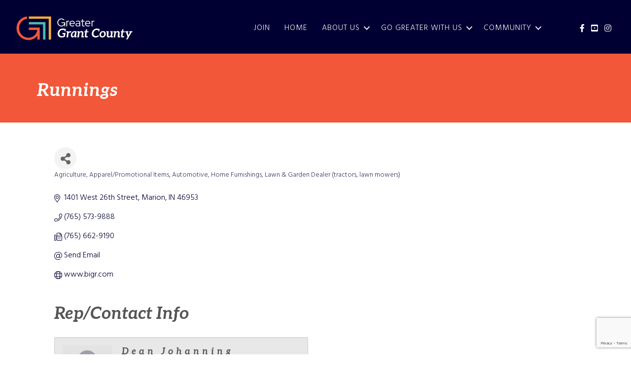

--- FILE ---
content_type: text/html; charset=utf-8
request_url: https://www.google.com/recaptcha/enterprise/anchor?ar=1&k=6LfI_T8rAAAAAMkWHrLP_GfSf3tLy9tKa839wcWa&co=aHR0cHM6Ly9idXNpbmVzcy5nb2dyZWF0ZXJncmFudC5vcmc6NDQz&hl=en&v=PoyoqOPhxBO7pBk68S4YbpHZ&size=invisible&anchor-ms=20000&execute-ms=30000&cb=tpqrfzccall8
body_size: 48952
content:
<!DOCTYPE HTML><html dir="ltr" lang="en"><head><meta http-equiv="Content-Type" content="text/html; charset=UTF-8">
<meta http-equiv="X-UA-Compatible" content="IE=edge">
<title>reCAPTCHA</title>
<style type="text/css">
/* cyrillic-ext */
@font-face {
  font-family: 'Roboto';
  font-style: normal;
  font-weight: 400;
  font-stretch: 100%;
  src: url(//fonts.gstatic.com/s/roboto/v48/KFO7CnqEu92Fr1ME7kSn66aGLdTylUAMa3GUBHMdazTgWw.woff2) format('woff2');
  unicode-range: U+0460-052F, U+1C80-1C8A, U+20B4, U+2DE0-2DFF, U+A640-A69F, U+FE2E-FE2F;
}
/* cyrillic */
@font-face {
  font-family: 'Roboto';
  font-style: normal;
  font-weight: 400;
  font-stretch: 100%;
  src: url(//fonts.gstatic.com/s/roboto/v48/KFO7CnqEu92Fr1ME7kSn66aGLdTylUAMa3iUBHMdazTgWw.woff2) format('woff2');
  unicode-range: U+0301, U+0400-045F, U+0490-0491, U+04B0-04B1, U+2116;
}
/* greek-ext */
@font-face {
  font-family: 'Roboto';
  font-style: normal;
  font-weight: 400;
  font-stretch: 100%;
  src: url(//fonts.gstatic.com/s/roboto/v48/KFO7CnqEu92Fr1ME7kSn66aGLdTylUAMa3CUBHMdazTgWw.woff2) format('woff2');
  unicode-range: U+1F00-1FFF;
}
/* greek */
@font-face {
  font-family: 'Roboto';
  font-style: normal;
  font-weight: 400;
  font-stretch: 100%;
  src: url(//fonts.gstatic.com/s/roboto/v48/KFO7CnqEu92Fr1ME7kSn66aGLdTylUAMa3-UBHMdazTgWw.woff2) format('woff2');
  unicode-range: U+0370-0377, U+037A-037F, U+0384-038A, U+038C, U+038E-03A1, U+03A3-03FF;
}
/* math */
@font-face {
  font-family: 'Roboto';
  font-style: normal;
  font-weight: 400;
  font-stretch: 100%;
  src: url(//fonts.gstatic.com/s/roboto/v48/KFO7CnqEu92Fr1ME7kSn66aGLdTylUAMawCUBHMdazTgWw.woff2) format('woff2');
  unicode-range: U+0302-0303, U+0305, U+0307-0308, U+0310, U+0312, U+0315, U+031A, U+0326-0327, U+032C, U+032F-0330, U+0332-0333, U+0338, U+033A, U+0346, U+034D, U+0391-03A1, U+03A3-03A9, U+03B1-03C9, U+03D1, U+03D5-03D6, U+03F0-03F1, U+03F4-03F5, U+2016-2017, U+2034-2038, U+203C, U+2040, U+2043, U+2047, U+2050, U+2057, U+205F, U+2070-2071, U+2074-208E, U+2090-209C, U+20D0-20DC, U+20E1, U+20E5-20EF, U+2100-2112, U+2114-2115, U+2117-2121, U+2123-214F, U+2190, U+2192, U+2194-21AE, U+21B0-21E5, U+21F1-21F2, U+21F4-2211, U+2213-2214, U+2216-22FF, U+2308-230B, U+2310, U+2319, U+231C-2321, U+2336-237A, U+237C, U+2395, U+239B-23B7, U+23D0, U+23DC-23E1, U+2474-2475, U+25AF, U+25B3, U+25B7, U+25BD, U+25C1, U+25CA, U+25CC, U+25FB, U+266D-266F, U+27C0-27FF, U+2900-2AFF, U+2B0E-2B11, U+2B30-2B4C, U+2BFE, U+3030, U+FF5B, U+FF5D, U+1D400-1D7FF, U+1EE00-1EEFF;
}
/* symbols */
@font-face {
  font-family: 'Roboto';
  font-style: normal;
  font-weight: 400;
  font-stretch: 100%;
  src: url(//fonts.gstatic.com/s/roboto/v48/KFO7CnqEu92Fr1ME7kSn66aGLdTylUAMaxKUBHMdazTgWw.woff2) format('woff2');
  unicode-range: U+0001-000C, U+000E-001F, U+007F-009F, U+20DD-20E0, U+20E2-20E4, U+2150-218F, U+2190, U+2192, U+2194-2199, U+21AF, U+21E6-21F0, U+21F3, U+2218-2219, U+2299, U+22C4-22C6, U+2300-243F, U+2440-244A, U+2460-24FF, U+25A0-27BF, U+2800-28FF, U+2921-2922, U+2981, U+29BF, U+29EB, U+2B00-2BFF, U+4DC0-4DFF, U+FFF9-FFFB, U+10140-1018E, U+10190-1019C, U+101A0, U+101D0-101FD, U+102E0-102FB, U+10E60-10E7E, U+1D2C0-1D2D3, U+1D2E0-1D37F, U+1F000-1F0FF, U+1F100-1F1AD, U+1F1E6-1F1FF, U+1F30D-1F30F, U+1F315, U+1F31C, U+1F31E, U+1F320-1F32C, U+1F336, U+1F378, U+1F37D, U+1F382, U+1F393-1F39F, U+1F3A7-1F3A8, U+1F3AC-1F3AF, U+1F3C2, U+1F3C4-1F3C6, U+1F3CA-1F3CE, U+1F3D4-1F3E0, U+1F3ED, U+1F3F1-1F3F3, U+1F3F5-1F3F7, U+1F408, U+1F415, U+1F41F, U+1F426, U+1F43F, U+1F441-1F442, U+1F444, U+1F446-1F449, U+1F44C-1F44E, U+1F453, U+1F46A, U+1F47D, U+1F4A3, U+1F4B0, U+1F4B3, U+1F4B9, U+1F4BB, U+1F4BF, U+1F4C8-1F4CB, U+1F4D6, U+1F4DA, U+1F4DF, U+1F4E3-1F4E6, U+1F4EA-1F4ED, U+1F4F7, U+1F4F9-1F4FB, U+1F4FD-1F4FE, U+1F503, U+1F507-1F50B, U+1F50D, U+1F512-1F513, U+1F53E-1F54A, U+1F54F-1F5FA, U+1F610, U+1F650-1F67F, U+1F687, U+1F68D, U+1F691, U+1F694, U+1F698, U+1F6AD, U+1F6B2, U+1F6B9-1F6BA, U+1F6BC, U+1F6C6-1F6CF, U+1F6D3-1F6D7, U+1F6E0-1F6EA, U+1F6F0-1F6F3, U+1F6F7-1F6FC, U+1F700-1F7FF, U+1F800-1F80B, U+1F810-1F847, U+1F850-1F859, U+1F860-1F887, U+1F890-1F8AD, U+1F8B0-1F8BB, U+1F8C0-1F8C1, U+1F900-1F90B, U+1F93B, U+1F946, U+1F984, U+1F996, U+1F9E9, U+1FA00-1FA6F, U+1FA70-1FA7C, U+1FA80-1FA89, U+1FA8F-1FAC6, U+1FACE-1FADC, U+1FADF-1FAE9, U+1FAF0-1FAF8, U+1FB00-1FBFF;
}
/* vietnamese */
@font-face {
  font-family: 'Roboto';
  font-style: normal;
  font-weight: 400;
  font-stretch: 100%;
  src: url(//fonts.gstatic.com/s/roboto/v48/KFO7CnqEu92Fr1ME7kSn66aGLdTylUAMa3OUBHMdazTgWw.woff2) format('woff2');
  unicode-range: U+0102-0103, U+0110-0111, U+0128-0129, U+0168-0169, U+01A0-01A1, U+01AF-01B0, U+0300-0301, U+0303-0304, U+0308-0309, U+0323, U+0329, U+1EA0-1EF9, U+20AB;
}
/* latin-ext */
@font-face {
  font-family: 'Roboto';
  font-style: normal;
  font-weight: 400;
  font-stretch: 100%;
  src: url(//fonts.gstatic.com/s/roboto/v48/KFO7CnqEu92Fr1ME7kSn66aGLdTylUAMa3KUBHMdazTgWw.woff2) format('woff2');
  unicode-range: U+0100-02BA, U+02BD-02C5, U+02C7-02CC, U+02CE-02D7, U+02DD-02FF, U+0304, U+0308, U+0329, U+1D00-1DBF, U+1E00-1E9F, U+1EF2-1EFF, U+2020, U+20A0-20AB, U+20AD-20C0, U+2113, U+2C60-2C7F, U+A720-A7FF;
}
/* latin */
@font-face {
  font-family: 'Roboto';
  font-style: normal;
  font-weight: 400;
  font-stretch: 100%;
  src: url(//fonts.gstatic.com/s/roboto/v48/KFO7CnqEu92Fr1ME7kSn66aGLdTylUAMa3yUBHMdazQ.woff2) format('woff2');
  unicode-range: U+0000-00FF, U+0131, U+0152-0153, U+02BB-02BC, U+02C6, U+02DA, U+02DC, U+0304, U+0308, U+0329, U+2000-206F, U+20AC, U+2122, U+2191, U+2193, U+2212, U+2215, U+FEFF, U+FFFD;
}
/* cyrillic-ext */
@font-face {
  font-family: 'Roboto';
  font-style: normal;
  font-weight: 500;
  font-stretch: 100%;
  src: url(//fonts.gstatic.com/s/roboto/v48/KFO7CnqEu92Fr1ME7kSn66aGLdTylUAMa3GUBHMdazTgWw.woff2) format('woff2');
  unicode-range: U+0460-052F, U+1C80-1C8A, U+20B4, U+2DE0-2DFF, U+A640-A69F, U+FE2E-FE2F;
}
/* cyrillic */
@font-face {
  font-family: 'Roboto';
  font-style: normal;
  font-weight: 500;
  font-stretch: 100%;
  src: url(//fonts.gstatic.com/s/roboto/v48/KFO7CnqEu92Fr1ME7kSn66aGLdTylUAMa3iUBHMdazTgWw.woff2) format('woff2');
  unicode-range: U+0301, U+0400-045F, U+0490-0491, U+04B0-04B1, U+2116;
}
/* greek-ext */
@font-face {
  font-family: 'Roboto';
  font-style: normal;
  font-weight: 500;
  font-stretch: 100%;
  src: url(//fonts.gstatic.com/s/roboto/v48/KFO7CnqEu92Fr1ME7kSn66aGLdTylUAMa3CUBHMdazTgWw.woff2) format('woff2');
  unicode-range: U+1F00-1FFF;
}
/* greek */
@font-face {
  font-family: 'Roboto';
  font-style: normal;
  font-weight: 500;
  font-stretch: 100%;
  src: url(//fonts.gstatic.com/s/roboto/v48/KFO7CnqEu92Fr1ME7kSn66aGLdTylUAMa3-UBHMdazTgWw.woff2) format('woff2');
  unicode-range: U+0370-0377, U+037A-037F, U+0384-038A, U+038C, U+038E-03A1, U+03A3-03FF;
}
/* math */
@font-face {
  font-family: 'Roboto';
  font-style: normal;
  font-weight: 500;
  font-stretch: 100%;
  src: url(//fonts.gstatic.com/s/roboto/v48/KFO7CnqEu92Fr1ME7kSn66aGLdTylUAMawCUBHMdazTgWw.woff2) format('woff2');
  unicode-range: U+0302-0303, U+0305, U+0307-0308, U+0310, U+0312, U+0315, U+031A, U+0326-0327, U+032C, U+032F-0330, U+0332-0333, U+0338, U+033A, U+0346, U+034D, U+0391-03A1, U+03A3-03A9, U+03B1-03C9, U+03D1, U+03D5-03D6, U+03F0-03F1, U+03F4-03F5, U+2016-2017, U+2034-2038, U+203C, U+2040, U+2043, U+2047, U+2050, U+2057, U+205F, U+2070-2071, U+2074-208E, U+2090-209C, U+20D0-20DC, U+20E1, U+20E5-20EF, U+2100-2112, U+2114-2115, U+2117-2121, U+2123-214F, U+2190, U+2192, U+2194-21AE, U+21B0-21E5, U+21F1-21F2, U+21F4-2211, U+2213-2214, U+2216-22FF, U+2308-230B, U+2310, U+2319, U+231C-2321, U+2336-237A, U+237C, U+2395, U+239B-23B7, U+23D0, U+23DC-23E1, U+2474-2475, U+25AF, U+25B3, U+25B7, U+25BD, U+25C1, U+25CA, U+25CC, U+25FB, U+266D-266F, U+27C0-27FF, U+2900-2AFF, U+2B0E-2B11, U+2B30-2B4C, U+2BFE, U+3030, U+FF5B, U+FF5D, U+1D400-1D7FF, U+1EE00-1EEFF;
}
/* symbols */
@font-face {
  font-family: 'Roboto';
  font-style: normal;
  font-weight: 500;
  font-stretch: 100%;
  src: url(//fonts.gstatic.com/s/roboto/v48/KFO7CnqEu92Fr1ME7kSn66aGLdTylUAMaxKUBHMdazTgWw.woff2) format('woff2');
  unicode-range: U+0001-000C, U+000E-001F, U+007F-009F, U+20DD-20E0, U+20E2-20E4, U+2150-218F, U+2190, U+2192, U+2194-2199, U+21AF, U+21E6-21F0, U+21F3, U+2218-2219, U+2299, U+22C4-22C6, U+2300-243F, U+2440-244A, U+2460-24FF, U+25A0-27BF, U+2800-28FF, U+2921-2922, U+2981, U+29BF, U+29EB, U+2B00-2BFF, U+4DC0-4DFF, U+FFF9-FFFB, U+10140-1018E, U+10190-1019C, U+101A0, U+101D0-101FD, U+102E0-102FB, U+10E60-10E7E, U+1D2C0-1D2D3, U+1D2E0-1D37F, U+1F000-1F0FF, U+1F100-1F1AD, U+1F1E6-1F1FF, U+1F30D-1F30F, U+1F315, U+1F31C, U+1F31E, U+1F320-1F32C, U+1F336, U+1F378, U+1F37D, U+1F382, U+1F393-1F39F, U+1F3A7-1F3A8, U+1F3AC-1F3AF, U+1F3C2, U+1F3C4-1F3C6, U+1F3CA-1F3CE, U+1F3D4-1F3E0, U+1F3ED, U+1F3F1-1F3F3, U+1F3F5-1F3F7, U+1F408, U+1F415, U+1F41F, U+1F426, U+1F43F, U+1F441-1F442, U+1F444, U+1F446-1F449, U+1F44C-1F44E, U+1F453, U+1F46A, U+1F47D, U+1F4A3, U+1F4B0, U+1F4B3, U+1F4B9, U+1F4BB, U+1F4BF, U+1F4C8-1F4CB, U+1F4D6, U+1F4DA, U+1F4DF, U+1F4E3-1F4E6, U+1F4EA-1F4ED, U+1F4F7, U+1F4F9-1F4FB, U+1F4FD-1F4FE, U+1F503, U+1F507-1F50B, U+1F50D, U+1F512-1F513, U+1F53E-1F54A, U+1F54F-1F5FA, U+1F610, U+1F650-1F67F, U+1F687, U+1F68D, U+1F691, U+1F694, U+1F698, U+1F6AD, U+1F6B2, U+1F6B9-1F6BA, U+1F6BC, U+1F6C6-1F6CF, U+1F6D3-1F6D7, U+1F6E0-1F6EA, U+1F6F0-1F6F3, U+1F6F7-1F6FC, U+1F700-1F7FF, U+1F800-1F80B, U+1F810-1F847, U+1F850-1F859, U+1F860-1F887, U+1F890-1F8AD, U+1F8B0-1F8BB, U+1F8C0-1F8C1, U+1F900-1F90B, U+1F93B, U+1F946, U+1F984, U+1F996, U+1F9E9, U+1FA00-1FA6F, U+1FA70-1FA7C, U+1FA80-1FA89, U+1FA8F-1FAC6, U+1FACE-1FADC, U+1FADF-1FAE9, U+1FAF0-1FAF8, U+1FB00-1FBFF;
}
/* vietnamese */
@font-face {
  font-family: 'Roboto';
  font-style: normal;
  font-weight: 500;
  font-stretch: 100%;
  src: url(//fonts.gstatic.com/s/roboto/v48/KFO7CnqEu92Fr1ME7kSn66aGLdTylUAMa3OUBHMdazTgWw.woff2) format('woff2');
  unicode-range: U+0102-0103, U+0110-0111, U+0128-0129, U+0168-0169, U+01A0-01A1, U+01AF-01B0, U+0300-0301, U+0303-0304, U+0308-0309, U+0323, U+0329, U+1EA0-1EF9, U+20AB;
}
/* latin-ext */
@font-face {
  font-family: 'Roboto';
  font-style: normal;
  font-weight: 500;
  font-stretch: 100%;
  src: url(//fonts.gstatic.com/s/roboto/v48/KFO7CnqEu92Fr1ME7kSn66aGLdTylUAMa3KUBHMdazTgWw.woff2) format('woff2');
  unicode-range: U+0100-02BA, U+02BD-02C5, U+02C7-02CC, U+02CE-02D7, U+02DD-02FF, U+0304, U+0308, U+0329, U+1D00-1DBF, U+1E00-1E9F, U+1EF2-1EFF, U+2020, U+20A0-20AB, U+20AD-20C0, U+2113, U+2C60-2C7F, U+A720-A7FF;
}
/* latin */
@font-face {
  font-family: 'Roboto';
  font-style: normal;
  font-weight: 500;
  font-stretch: 100%;
  src: url(//fonts.gstatic.com/s/roboto/v48/KFO7CnqEu92Fr1ME7kSn66aGLdTylUAMa3yUBHMdazQ.woff2) format('woff2');
  unicode-range: U+0000-00FF, U+0131, U+0152-0153, U+02BB-02BC, U+02C6, U+02DA, U+02DC, U+0304, U+0308, U+0329, U+2000-206F, U+20AC, U+2122, U+2191, U+2193, U+2212, U+2215, U+FEFF, U+FFFD;
}
/* cyrillic-ext */
@font-face {
  font-family: 'Roboto';
  font-style: normal;
  font-weight: 900;
  font-stretch: 100%;
  src: url(//fonts.gstatic.com/s/roboto/v48/KFO7CnqEu92Fr1ME7kSn66aGLdTylUAMa3GUBHMdazTgWw.woff2) format('woff2');
  unicode-range: U+0460-052F, U+1C80-1C8A, U+20B4, U+2DE0-2DFF, U+A640-A69F, U+FE2E-FE2F;
}
/* cyrillic */
@font-face {
  font-family: 'Roboto';
  font-style: normal;
  font-weight: 900;
  font-stretch: 100%;
  src: url(//fonts.gstatic.com/s/roboto/v48/KFO7CnqEu92Fr1ME7kSn66aGLdTylUAMa3iUBHMdazTgWw.woff2) format('woff2');
  unicode-range: U+0301, U+0400-045F, U+0490-0491, U+04B0-04B1, U+2116;
}
/* greek-ext */
@font-face {
  font-family: 'Roboto';
  font-style: normal;
  font-weight: 900;
  font-stretch: 100%;
  src: url(//fonts.gstatic.com/s/roboto/v48/KFO7CnqEu92Fr1ME7kSn66aGLdTylUAMa3CUBHMdazTgWw.woff2) format('woff2');
  unicode-range: U+1F00-1FFF;
}
/* greek */
@font-face {
  font-family: 'Roboto';
  font-style: normal;
  font-weight: 900;
  font-stretch: 100%;
  src: url(//fonts.gstatic.com/s/roboto/v48/KFO7CnqEu92Fr1ME7kSn66aGLdTylUAMa3-UBHMdazTgWw.woff2) format('woff2');
  unicode-range: U+0370-0377, U+037A-037F, U+0384-038A, U+038C, U+038E-03A1, U+03A3-03FF;
}
/* math */
@font-face {
  font-family: 'Roboto';
  font-style: normal;
  font-weight: 900;
  font-stretch: 100%;
  src: url(//fonts.gstatic.com/s/roboto/v48/KFO7CnqEu92Fr1ME7kSn66aGLdTylUAMawCUBHMdazTgWw.woff2) format('woff2');
  unicode-range: U+0302-0303, U+0305, U+0307-0308, U+0310, U+0312, U+0315, U+031A, U+0326-0327, U+032C, U+032F-0330, U+0332-0333, U+0338, U+033A, U+0346, U+034D, U+0391-03A1, U+03A3-03A9, U+03B1-03C9, U+03D1, U+03D5-03D6, U+03F0-03F1, U+03F4-03F5, U+2016-2017, U+2034-2038, U+203C, U+2040, U+2043, U+2047, U+2050, U+2057, U+205F, U+2070-2071, U+2074-208E, U+2090-209C, U+20D0-20DC, U+20E1, U+20E5-20EF, U+2100-2112, U+2114-2115, U+2117-2121, U+2123-214F, U+2190, U+2192, U+2194-21AE, U+21B0-21E5, U+21F1-21F2, U+21F4-2211, U+2213-2214, U+2216-22FF, U+2308-230B, U+2310, U+2319, U+231C-2321, U+2336-237A, U+237C, U+2395, U+239B-23B7, U+23D0, U+23DC-23E1, U+2474-2475, U+25AF, U+25B3, U+25B7, U+25BD, U+25C1, U+25CA, U+25CC, U+25FB, U+266D-266F, U+27C0-27FF, U+2900-2AFF, U+2B0E-2B11, U+2B30-2B4C, U+2BFE, U+3030, U+FF5B, U+FF5D, U+1D400-1D7FF, U+1EE00-1EEFF;
}
/* symbols */
@font-face {
  font-family: 'Roboto';
  font-style: normal;
  font-weight: 900;
  font-stretch: 100%;
  src: url(//fonts.gstatic.com/s/roboto/v48/KFO7CnqEu92Fr1ME7kSn66aGLdTylUAMaxKUBHMdazTgWw.woff2) format('woff2');
  unicode-range: U+0001-000C, U+000E-001F, U+007F-009F, U+20DD-20E0, U+20E2-20E4, U+2150-218F, U+2190, U+2192, U+2194-2199, U+21AF, U+21E6-21F0, U+21F3, U+2218-2219, U+2299, U+22C4-22C6, U+2300-243F, U+2440-244A, U+2460-24FF, U+25A0-27BF, U+2800-28FF, U+2921-2922, U+2981, U+29BF, U+29EB, U+2B00-2BFF, U+4DC0-4DFF, U+FFF9-FFFB, U+10140-1018E, U+10190-1019C, U+101A0, U+101D0-101FD, U+102E0-102FB, U+10E60-10E7E, U+1D2C0-1D2D3, U+1D2E0-1D37F, U+1F000-1F0FF, U+1F100-1F1AD, U+1F1E6-1F1FF, U+1F30D-1F30F, U+1F315, U+1F31C, U+1F31E, U+1F320-1F32C, U+1F336, U+1F378, U+1F37D, U+1F382, U+1F393-1F39F, U+1F3A7-1F3A8, U+1F3AC-1F3AF, U+1F3C2, U+1F3C4-1F3C6, U+1F3CA-1F3CE, U+1F3D4-1F3E0, U+1F3ED, U+1F3F1-1F3F3, U+1F3F5-1F3F7, U+1F408, U+1F415, U+1F41F, U+1F426, U+1F43F, U+1F441-1F442, U+1F444, U+1F446-1F449, U+1F44C-1F44E, U+1F453, U+1F46A, U+1F47D, U+1F4A3, U+1F4B0, U+1F4B3, U+1F4B9, U+1F4BB, U+1F4BF, U+1F4C8-1F4CB, U+1F4D6, U+1F4DA, U+1F4DF, U+1F4E3-1F4E6, U+1F4EA-1F4ED, U+1F4F7, U+1F4F9-1F4FB, U+1F4FD-1F4FE, U+1F503, U+1F507-1F50B, U+1F50D, U+1F512-1F513, U+1F53E-1F54A, U+1F54F-1F5FA, U+1F610, U+1F650-1F67F, U+1F687, U+1F68D, U+1F691, U+1F694, U+1F698, U+1F6AD, U+1F6B2, U+1F6B9-1F6BA, U+1F6BC, U+1F6C6-1F6CF, U+1F6D3-1F6D7, U+1F6E0-1F6EA, U+1F6F0-1F6F3, U+1F6F7-1F6FC, U+1F700-1F7FF, U+1F800-1F80B, U+1F810-1F847, U+1F850-1F859, U+1F860-1F887, U+1F890-1F8AD, U+1F8B0-1F8BB, U+1F8C0-1F8C1, U+1F900-1F90B, U+1F93B, U+1F946, U+1F984, U+1F996, U+1F9E9, U+1FA00-1FA6F, U+1FA70-1FA7C, U+1FA80-1FA89, U+1FA8F-1FAC6, U+1FACE-1FADC, U+1FADF-1FAE9, U+1FAF0-1FAF8, U+1FB00-1FBFF;
}
/* vietnamese */
@font-face {
  font-family: 'Roboto';
  font-style: normal;
  font-weight: 900;
  font-stretch: 100%;
  src: url(//fonts.gstatic.com/s/roboto/v48/KFO7CnqEu92Fr1ME7kSn66aGLdTylUAMa3OUBHMdazTgWw.woff2) format('woff2');
  unicode-range: U+0102-0103, U+0110-0111, U+0128-0129, U+0168-0169, U+01A0-01A1, U+01AF-01B0, U+0300-0301, U+0303-0304, U+0308-0309, U+0323, U+0329, U+1EA0-1EF9, U+20AB;
}
/* latin-ext */
@font-face {
  font-family: 'Roboto';
  font-style: normal;
  font-weight: 900;
  font-stretch: 100%;
  src: url(//fonts.gstatic.com/s/roboto/v48/KFO7CnqEu92Fr1ME7kSn66aGLdTylUAMa3KUBHMdazTgWw.woff2) format('woff2');
  unicode-range: U+0100-02BA, U+02BD-02C5, U+02C7-02CC, U+02CE-02D7, U+02DD-02FF, U+0304, U+0308, U+0329, U+1D00-1DBF, U+1E00-1E9F, U+1EF2-1EFF, U+2020, U+20A0-20AB, U+20AD-20C0, U+2113, U+2C60-2C7F, U+A720-A7FF;
}
/* latin */
@font-face {
  font-family: 'Roboto';
  font-style: normal;
  font-weight: 900;
  font-stretch: 100%;
  src: url(//fonts.gstatic.com/s/roboto/v48/KFO7CnqEu92Fr1ME7kSn66aGLdTylUAMa3yUBHMdazQ.woff2) format('woff2');
  unicode-range: U+0000-00FF, U+0131, U+0152-0153, U+02BB-02BC, U+02C6, U+02DA, U+02DC, U+0304, U+0308, U+0329, U+2000-206F, U+20AC, U+2122, U+2191, U+2193, U+2212, U+2215, U+FEFF, U+FFFD;
}

</style>
<link rel="stylesheet" type="text/css" href="https://www.gstatic.com/recaptcha/releases/PoyoqOPhxBO7pBk68S4YbpHZ/styles__ltr.css">
<script nonce="-vHODe4CrEbL-5vk6XccSA" type="text/javascript">window['__recaptcha_api'] = 'https://www.google.com/recaptcha/enterprise/';</script>
<script type="text/javascript" src="https://www.gstatic.com/recaptcha/releases/PoyoqOPhxBO7pBk68S4YbpHZ/recaptcha__en.js" nonce="-vHODe4CrEbL-5vk6XccSA">
      
    </script></head>
<body><div id="rc-anchor-alert" class="rc-anchor-alert"></div>
<input type="hidden" id="recaptcha-token" value="[base64]">
<script type="text/javascript" nonce="-vHODe4CrEbL-5vk6XccSA">
      recaptcha.anchor.Main.init("[\x22ainput\x22,[\x22bgdata\x22,\x22\x22,\[base64]/[base64]/UltIKytdPWE6KGE8MjA0OD9SW0grK109YT4+NnwxOTI6KChhJjY0NTEyKT09NTUyOTYmJnErMTxoLmxlbmd0aCYmKGguY2hhckNvZGVBdChxKzEpJjY0NTEyKT09NTYzMjA/[base64]/MjU1OlI/[base64]/[base64]/[base64]/[base64]/[base64]/[base64]/[base64]/[base64]/[base64]/[base64]\x22,\[base64]\\u003d\x22,\x22JsKzQcKDwpfCnioDYRLCrWDDpE8sw6w4w5nDqCtCcntRFcKww4pMw614wrIYw7fDrSDCrSjClsKKwq/DlCg/ZsKiwpHDjxkuRsO7w47DkcKHw6vDolbCkVNUacOPFcKnM8Kbw4fDn8K/NRl4wovCnMO/[base64]/[base64]/[base64]/Vw7DlV3CunB0w7QiXcKZX8Olw5PCicKiI0vDpMOJwqvDlsKiw5dLw69FYsKfwoTChMKTw4nDolTCt8K8NRx7Q0nDgsOtwowyGTQnwqfDpEtWV8Kww6MrQMK0TETChS/[base64]/[base64]/PMKvwp5xSB0kw6LClMOkIAjCucOUw5nDj1zCvMOlJzshwoV+w7EqcsOmwodzcXXCnTNvw7Eka8OZQlDCriXCj3PCuW5yNMKGKMKhWsODH8O3aMOyw6YLAltTNGbCk8KsfXDDiMKow6/DiCXCncOIw4pWfy7Dv0XCqldRwqEBacKEQ8KtwrVPeXc1E8Ohwrh4DMKeUg3DsXrCtSMHJwkSXMKxwpx4VsKdwp9Fwrp0w4PCqnhfwrt8dTfDtMOpVcO+JgTDnBFtARXDg1vCsMOUZ8OJHRMicF/[base64]/[base64]/DgMK5KBPCpMOZVMK4wpV5woLDtsOpwprCp8OrbDrCrkjCu8KQw54jwpfCmMKhNhobLlhswo/Cj2dsCxLCqnVnwrHDr8KWw4g1IMO7w7p1wpB2wrEfZg7CgMKFwqFcT8KnwrUOecKawpFBwprCpjNOA8Kowp/CmMOdwo9QwpnDsTjDu104JTsVflHDiMKLw4BnXGskw5jDu8Kww5fCiH7CqcOyem0XwovDsEoHIcKYwpXDkcOUc8OVJ8ONwqrDqHlnMU/[base64]/wpPDpMOpw5FYAlvChsK0aWJ5w68gTmnCni7ClcKIHsK7WMO3fsKXw5/CriDDkHrClMKIw4pnw5hDO8Kmw7rCkCrDqnPDk3PDiGTDjCrCvkTDtyM3R2/DqT9bcBRcKcOxZS/DuMOcwrnDrMK5wrtEw4EXw5HDlVbCmkVac8ONHhkvaC/CssOhTz/DrsOWwovDjht1Cn/CmMKXwpdsfcOYwpgpwrhxAcOWY0s+CsOQwqhJWUI/[base64]/wpbCgXLDv8KqPcKpRVxvGz/Dq8Onwp7DmXTCiT/DmcOew6lEJsO3wqTCgzXCijAZw7p1XMKUw7/[base64]/DjcKXwqjCl0hrwp/DisKoNcObw447B8Ozw4rClyxAJVASwrUNaGDDmwtPw53CjcOmwrwVwp7DisOgw4bCrsKQMFHCkXXCtljDgMKow5hzcsK8dsO5wrB7H0zCg0/Cq1AuwphxByXCl8KKw4LDsDYHACRlwox/[base64]/wpF0wqbDh8KVwpxXMzMYNcOgwqtVwrcQRRFwYsO8w5IveH8STjrCqVDDhSMVw7DCmRvCuMOvCTtPPcKZw7jDgxvCtxV5NBTDksOnwrYXwqIIKMK5w5vDjcK6wq/DpsOkwoTCpsKhA8KFwqzCmC/CgMKBwrgUOsKbeFtkwqDDicODwo7CoF/CnHNKwqbDsncEw5B8w4jCpcOCHgnCpsOlw5IKwpjCnHAAdxXCmEvDisKsw5PCi8K4DcOww5BqBsOqw4DCpMOeZhPDrH3CskBUwrjCmSLCnMKlIhVMKV3CpcKFXMKaXgbCgSLCjMO/wpozwonChiHDmnJfw4HDpGHCvj7DpsOnC8KUwqjDvmEPAEnDhHATIcOOZsOsdwUyD03DilERRBzClGgow7wtwovCucOvNMOrwqTClMODw4vCnXZtJsKNRW/Ciw89w4HDm8K7cHkNUMKNwrYxw4x0E2vDosKjS8KFZ0vCu2TDmMK7w55FFUg9XHFSw5d4woRcwp7DpcKnw6nCiF/CnwxOVsKmw7Y4JDbCk8OuwoRicSVZwpRUaMKFUinCtUAcw4/DrEnCkXY1XEE0AhvDlFhwwpvDvsOVfE1cHcK2wpxifMKjw5LDr0YWLk85DcOocMKkw4rCnsOrwodRwqrDpA/DuMKNwo8Iw7tLw4YSbkXDs3YMw4nCo2/DnMKobMK7wosxwprCpsKaYMOXYsKuwqFgUWPChzRgCsK0aMOZPsK7wpg2MGHCv8KyTsKvw7vDssOew5MLKRJpw63ClMKHZsONwpUhN3rCpV/[base64]/CtV3DqcO9EMK0aj7DjsKIfzHCqsOXecOXYxrCgWDDiDrDlwJgdsKZwqtHw6XCncKuw5bCg0nCoENrFyENNm9DC8KtGUJkw4HDrMK2MCAdW8OXLCNdwobDrMOfwqBdw4rDv3TDiyLCgcOWMWLDj3EhOUBoCnwaw7QMw7TCjnLCtMOqwr/[base64]/CuhIowoXCk8K6woPDqW0yB2pdwrxYaMKDwpQnwp/DnW3DoiPDv3RsdDjCkMKEwpfDucORf3TDnCbCmnrDrzHCkMKyHsKfCcOww5dhBcKew4hbfcKuw7UQZcOywpNDfnoneWfCuMOaCB3CiBTDhGjDnl/DuUp0CcKvZRdNw6bDpMKgw6p7wrlLCcOjXjTDm3rClcKow61mRVjDocOfwrwkTsOyworDq8KjbcOIwo/CrDk2wovDkmZ8PcOvwpzCmsOQDMKeL8OTw7haeMKFw4dOecO4wo7DlDvCgMKbJFvCvMK8ccOAbMKFw5jCosKUdATDj8K4w4PCk8ODL8Knw7DDhMKfw45/[base64]/DokJUw48RwrFEFUTDoSPDo8KKwq08LMOewrnDpMOmcwVZw4Z4XhI8w4w0A8KCw6RdwrFlwql1YsKGM8Kowp9iXjVGCm/Ctx1SN2XDnMODFsK1FcKNB8OYJ1QUw54/ST/DjlzCrMO6wqzDosKfwrZFGmjDscOYCl3DihRkNkdKHsKNHsKyVMK/w5LCiRbDn8OFwpnDll8TUw5Kw6XDvMKWMsKqOsKfw5pkwrXCqcK9J8Kiw6Rjw5TDsQQ/QTxHw5TCtkpvMcKqw7kMwoTCn8ObLhZNOMKtOS7DvVfDssOqOMKiOxzCgsOawr/DkSrDqsK8aDp+w7RuHgbCmHkEw6ZwPcKuwo9sFsOLXj7CjUEcwoM5w6bDpzl2wpx+dsOeEHnCmxDCr1JUP2pwwoVyw5rCuUp4wqJhwr5oHwXClsOPAMOvwpvCkAoOSgcoM0LDoMOMw5TDhsKdwq56XsOic0FvwpDCnC1/wprDtMKlKnPCpsKkwqxDBVXDsEVewq0vw4LCuHUwSMKrb0Flw4cZC8KHw7I/[base64]/DjEQZFDXCj3nCnUXCu8OOwpHCl0HDsXXDscKgBFwNwojDlcKCw5bCgcO/CcOCwrcJbHrChQErw5vCsncVCMKaZ8OhCxrDpMOue8OkcMOQw51Jw7zCgXfClMKhb8OiW8OdwqoIBMOGw4gAwpDDncKZLmUqL8O9w5FrZsO+KmrDjMOuwq5JSMOxw7zCqRnChgkAwrsCw61Xe8KbfMKmECfDvVRGWcKjwr/DkcKyw7HDkMKDw5fDnQnCsmPDhMKWw6TCn8Klw7nCpXXCh8K5CsKpUFbDr8O8wpbDtMOiw5HCj8OfwrMWM8KkwrlmSzEpwqgpw7MoI8KfwqbDrmrDusK9w5jCscOXOl9Rw5ICwr/CrsOxwrAwFsK2El7DrsKnwqfCqcOGwr/DlyPDmjbCn8Oew5DDmcKRwoUdwogeMMOJwqpRwo1OdsOKwr8UAcKHw4RcWsK7wqhuw740w4/CjlvDpxXCoWPCvMOvLsKqw4V9wprDiMOXEsOoLzgvK8K5TBBsLsOFOcKNQ8O1M8OYwq3Ct27DlsKtwoPCrQTDnQ5CWjzCkis6w7tMw6Qlwo/CrTrDrjXDkMKwDcOOwrZew73DksKnwoPDsVQab8K2D8O7w7HCvcOaHh91IV3CpFg1wrjCoUlRw7jCp2zCmHkLw5o7T0DDiMKowp4mwqDDpRZPR8KmA8KKHMOnSABZT8KkcMOBw5NSWQHDiVvClcKedUpEPBplwoMTP8OAw5V5woTCrVZdw6bDlCDCv8Ohw4/[base64]/[base64]/CnMOEwp3DgnDCp2rDncOFwqNmwo/Cn8KEa8K/wohkVcKHw7TCoAZiAcK7w7ozw7UbwoHDjMKgwq9FT8KvSMOmwp7DlCLCj2LDsGMuZyR/AFDCl8OPQcOSGDlIMEnClw9zD34XwrhnIAvDsDFNKBrCinJXwptSw5l1M8OjPMKLwqfDgcKqTMKVw4dgHxINOsKZwqHDicOEwp5vw7Evw6rDgsKhaMOkwromFsKgwpw/[base64]/[base64]/[base64]/SxXDtMKcRMOxDsKAI8KYwqMfIURyS27Cmy3CgHhxwoTDs1BuJ8KPwpLDr8KCw5htw4dPwojDssKJwpDCiMOKdcK1w6LDl8O8wpwuRBXCisKDw53CoMOeKknCs8OzwoHDg8KSBQ/DoQAMwqtNeMKAwrjDkWZrw7UgRMOALWApXmQ7wpLCnkgFNcOlUMKaHkI2eU5rGsKbw57CmsKRLMKDDXJDOVPCmiQuXjvCg8K3wq/[base64]/DrX1bcBXDt8Ouw5Zfw5vChRsdKcKdw5s1wpfDlsKow7bCqEYGw5DDscKIwqJtw6RPA8O9w4LDs8KlP8OVG8KywrzCkMOiw7NdwobCnMKGw5draMK3ZMOMJMOIw7XCp2bCp8OTexzDvQzCslYyw5/CisO1PcKkwqkxw5lpNBwuw40rT8K9wpMYP210wroMwprCkF/DjsKfSUc2w6XDtD9oAsKzwrjDisOZw6fCoXLDhsOCSTJbw6rDlWYgYcKowphAwpvCtsOLw5x6w69Fwp3CtWxvTzvDh8OSDFJTw57CqcKzBzB6wqzClnTCnl0ZPi/DqGo/OBHCk13ChzpyF1LCj8OEw5DCnA/[base64]/ChMKpw54Dwo7DmMOEw4rDlGXDgcKbw6/Cm27CgcKuw4rDtsOfBF/DksKzGcOMw5QzWcK2L8OECcKFYUUMwoMEW8OqCFfDj3TDmEzCisOufzLCvlrDr8OmwrXDgmHCg8OGw6obCSwPwpBbw70DwoDCp8KXdMKpCMKefEzCkcKnEcODEjgRwpLDosKsw7/Dg8KSw5XDgsKYw5RrwoPDtcO9UsOsaMO7w5dNwo4owrYhKEXDs8OQT8OEwogQw6l0w4UVEwd6w4p8w4FyJsOTJGcdw6vDtcOJwq/DucO/XF/DpjPCsj/DhAPCvMKLZ8OjMxPDtcOHBMKCw7stOQjDuHbDtzLCkAodwo7CshoewrvCr8Oewq5Cw7pwLVnDi8KTwpo7Q3kBf8K/wqrDksKDBMOUHcKzw4NgOMOMw67DpcKmEDpsw4nCqBNoXBVWw4nCtMOnN8ONWDnChARmwq9AFhXCo8Ogw7tWdW9TC8K1wqdMZsOScsObwrRAw6FxPRHCu1J+wqLCpcKkMmJ8w4U4wqgrZ8K8w7PCsXDDiMOYJsK5wq/CgCJedDTDtsOuwovCh27DsTZlw7VlHDLCs8OBwq9hR8KvJMOkC1lowpDDqwUQwr8COH3Du8O6LFBWwp1rw47CmcOZw6gdw63DscKbZcO/[base64]/[base64]/wrzDmxbClFHDsCo4wp3DrMKSw7gETR/DoDjCmsOsw6Yuw4vDvcKbwq3CmWbCo8KXwr7DksKxwq8OAFrDtkHDhAZbFl7DiB8Xw7k7wpbDmVrCsh/CgMK3woXCu3JxwrDDosOtwp0FGcKvwol/bGvDtBB9ccK9w70jw4fCgMODw7zDqsOELgTDhcKdwpvDtQ3CucK+ZcKdw47Cq8Odw4DCgwNGGcKcRCp/w5liwqt4wqAVw5hnw7/DtW4OJ8O4wo02w7YDMHUvwpnDvxnDicKjwqzCpRjDusOzwqHDl8OZTVRjAlJGFGoBF8O/wpfDisKWw4RqLn8FGMKOw4ccQXvDm3pMSn3DvAFzP0Ugwp3DgsKNDDVww4low4QhwqfDkFzDncODPlLDvsOFw7VKwrMdwr0Dw6HCmQJeY8KsZMKFwpxZw5Q1J8OqTi0xDnvCljbCtMOXwrjCuGZjw5LDrm7DnsKdOxHCsMO/[base64]/CizZKwosrw5kCXMOfwpHChwnCljMpacKPdsO+wpErDjUHXRx3dsK4wqLDkz7DrsKdw47CoBQ1ejYbZUt1w7dTw5PCniZcwqLDnDvCt2PDnMOBPcOaGsOWwqtbbwTDtMKwM1LDn8KDwpXDuB/[base64]/DuFZaaMKdw4RHwqPDsMOpwo7ChMKiEik6w7MaDMK0w6TCqMKzFcK0KMKww5Bdw7Fzw5rDsmHCi8KVPT09VHXCulbDiUl9WVQtAFnDix7Dvl7DscO6WwQnNMKGwo/DiwjDmFvDjMKvwqjCscOqwrpMw51cRXrCvnDCkiXDoybCggLCicOxZsKmE8K3w4LDt0EUU3nCgcOywr9yw7l1byPDtT5mDS5jw59kFTNWw5osw4TDrcOOwq9+PsKLwrllI0BfVH/DnsK7a8OgdMOiBSVHw6p2EMKJZkFzwqZSw6JEw7bDrcO4w40sKiPCtMKNw5bDuVNEHXVec8KHFj/DosKkwq97ZMKgV2o7LcKmdcOuwoIbAk47dMKORjbDkDTCmsKiw6XCmsOkXMOBwpMUw7PDmMKORznCk8OzXMOfcgBkScOTAE/CrTgQwq/DgDHDlWTCrX3DmiDDq34RwqfDuinDlcOmICYfM8KNwp9Fw6Irw4LDjRlmw75gK8KERDbCrsKLa8OzQj/DsBrDjTAvLxw2G8OpFMOHw6Aew4JtGsOrwofDjVQPIXXDvsK0wpRCE8OMBk7CqsOZwoHCnsKhwoBbwqtfSWNLIlnCiCTCmkPDl1HCrsKKeMOxecO2FG/Do8OzTTvDvmYwYnfCr8OJFcOIw4ZQOEMnWcOUdsK3wrNpbcKfw7zDuEctHSTCuRFIwq46woTCpW3DggFgw6tpwqDCt1DCqMKgVMOYw77CrDJowp/Dm1dtVcK/WngUw4tXw5Q4w5ZwwqFJVMKyFsOZbcKVPsO0OMKDw4nDuhLDo2bCmMOZw5rDhcOOfTnDkwwfw4rChMOQwrDCocK9PgNpwo5ewrzDgR4DDcKcw57CrjtIwpoNw5FpF8OOwr/CsW0ScRZZM8OXfsO+wqImQcOxcknCkcKTIMOsTMOSwp0REcO+WsOww6xxZyTCow/DvxVHw6FCUQnDqsKpPcODwo8zfcODZMKwDwXCrsOTQcKaw5jCnsKjOXJzwrVLwqLDiGpPwqvDrhxTw4/CqcKRK0REABUHScOGMmTChR1jVBt1HyHDrijCu8K2PmE/wp9xGcOPK8KZb8O1wpBNwrPDvlN1BgHCpDlwfxtKw5J7bRvCksOICEHCt3Rvwq8QLQghw5PDo8OQw6bCnsOcw59Kw6/ClUJhwr7Di8Oew4/CrsOYSy1RA8OiaX/CncKfRcOlLTXCtisww63CkcKAw5zDocKnw7knXMOeCBHDpMObw6EKw7fDlUvDscONZcOnOsKHf8KKXVlyw5BPGcOhFHLDmMOmdiDClkDDhS0ta8OFw6oqwrtrwpwSw7VSwo5Uw7B1AnJ3wqp7w69/[base64]/Dh2zCjsOnfMOcw44+wpVwEMOkXsO5wrIbw6A0TEvDiDttw5fCvjgPw6coBiLDlcKPwovDp3/CghV7PcOzXT/[base64]/CqsKBwq1Hw7hxLDtkQsKbw70yw74Gw4Qve8Kfw4oww6xabMOVLcKxwrw7woTCsS/[base64]/DmWgXwqgFwpd3E8KfwpLDoRnCiELDmcOeUcKNw4rDpsKhD8OnwoDCgMO4woc7w75ITHXDvcKBHAR+wpLDlcOvwqbDscKKwqVVwrLDuMKDwrE4w4LCnMOxw6TDoMO9dkocYxHCmMKPQsKsJyjDlltoBknCrVg3w7/DqHTCh8OPwr0gwqo9QUNDX8K5w5YjL2dIwrbChB88w4rDk8O2KRkswqxkw7bDmsONRcOpw7PDjzxbw4HDncKkBH/ChsOrw7DDvT5cPlpEwoMvDsKUCTjCpALCs8O8DMKjXsOkwr7Ck1LClsKjSsOVwqDDpcOHecODwppsw63DrwF0WsKUwoF+FSnCu1bDr8KDwpvDocO4wql2wr3ChANWPcOZw5t2wqdgw6wow7bCpsKCIMKLwpnCtsK8VmUTYS/DlXVjA8KmwqoJU0sVZEbDqkHDscKLwqEkP8OBwqkaTsK1w7DDtcKpY8Ktwp5Kwo1fwrbCiXPDly3Ds8OYeMKkbcKJw5XDsm11Mm49w5bDn8O8GMOUw7EnM8OdIhPChsKVw6/CszTCtsKAw4zCuMOuMsOUezpKecKqGiRSwppaw5/DmzRSwoxuw4s7XAPDlcKNw7tHHcKfw4/CuC10LMOyw67DnyTCu2knwoghwrg0UcKsT0xuwofDo8OHTl5Aw7pBw7jDohJSw53DpAkaU1XCtS1CZcK0w5rChGBrFcKEak0iNsOKMQYuw5vCjMK6B2HDhMOaw5HDvyoOwrbDjsOGw4A3w57Dn8OzNcOLEAl8wrTCjzzDinMvwq/CjTNNwpbDo8K2XHg6EsOECBtPd1zDg8KDfcOZwrvDiMOHKQ4XwpJLOMKibsONIMOJD8OALcOpwq3CrMO+LXnCiTA/w4LCssO9WMKGw5pSw6fDo8O3IjJJScOBw7nClMOZbSwaT8KzwqlGwqPDr1rCr8OjwqF7W8KVSMOSNsKJwpDCgMORcmkJw4oQwqovwoDClxDCusKIHsKnw4vDqT9VwpVMw55mwrVFw6HCuXbDsinCtHFbwr/ChsOPwrvCilvClMOow6jDoULCkBnCpgrDjcOFABLDgx/Dr8KwwpHCmcKKM8KrXsO9EMO2N8OJw6DCgcO+worCkk0DLyUNVDBTd8KFWMOCw7XDtMO+wqVkwrTCt04pIcKMYXxIA8OvDE5Ew5ZrwqhlEMKWZcOwFMKyXMO+M8K4w7kIfkzDk8Ovw5AgYMKtwrtUw4vCtV3Cm8OWw4DCucKyw4jCgcONw78Ow5B4ecOswodhXT/DhcOfBMKmwqMswrjCilfCrMK7w4/DngDCrMKTSDEUw53CjAkiAjRffkoWUTFcw4nDjlp2WcOOT8KqOAchfMKWw57CnVFsXHbClz9oaFcKI1/DjHnDugjCpUDCmcOqH8OGacKXF8K5H8ONVm48PR11WsK5FUQww53CvcOOQsKvwot+wqw5w7XCgsOFwq0tw5bDhlXCmsKgdsKFw4UgBAgjBxfCgC4eIxjDtQbCm1tfwoMXw5zDsmcMfcOVFsO3WMOlw47DmEonJlXDlcK2w4Y4w5h+wo/[base64]/VVAxPWwwTMKXe11WwoZKw7rCp8Oqw4d5Hm8Cw4cyChtfw4nDjcOpIXbCr1ZfGsKgaWt3fcOmwo7DhsOmwpZdC8KbVm09AcKhe8OAwoceeMKuYQDCicOfwpHDjcOmAsOXRxjDhMKvw5vDvzvDv8Odw5h/[base64]/DvMKmIsKMwqRJIHzDoHnDpXfDj8Ofw4sTcUnChCjDn3pKw40Gwqtnw4sCXm9Kw6o7asKIw79lwoZKDmfDjMOKw57Dr8OdwphBfCDDhE8FMcO/[base64]/CuMOHw6XDjy3DjsKQUTfDpFrDpcKfwpJKBD9DwohSw6Vvw7PClcOWw4bDlMK3fMO5DHgcwqgPwqJ1wrsTw7DCnMKBcBbDqMKGYGXCrQvDox7Dv8KFwr/CucOKacKHYcOjw6gXGcOLJ8K5w60jYXjDsTrDgMOxw4nCgHY6IcKPw6ArSXc/ahELw7fCm3jCoV4uDB7Dg1/[base64]/DusKSf1RlAMO2wo7DuT3Ck2ojGcKqbELDi8KveDo0ccOXw5vDt8ObP1NEw57DlQXDvcKUwpjCjMOJw6M/[base64]/DrUgCwpvDkUZWw650wpjCp1nDvSh7MkbDrMKqRmPDkmwpw4PDlx7Cl8OadsKfMB9dw6zDjWTChGNmw6HCr8O1IMOuIMOtwojCvMKuUhMeLUbCrsK0AA/Di8OCJMK6S8OJRj/DuU4lwqnDnifCuADDvSA8woLDg8KHw4/DnWROZsO2wq4kCywtwp9vw44BLcOPw7cHwqMJd3FRw5Rha8KGw4TDssKZw6YKBsOew7XDgMO8w6okNxnCnsK+D8K5UyvDjQMYwrHCsR3ChQpAwrDCs8KBIMKjLw/CoMKvwqEyLMOVw6/DqTIOwrkaMcOjUsOzw5jDucOHM8KIwrIEEMKBHMO4CChQwrHDp0/DigPDtRPCp3fCqyxBOmsmdlN2wqjDjMKAwqo5csKZf8KXw57DnW7Cs8KvwqYtEcKTVX1aw4EJw6gIL8OyDiEQw5Q3MsKVScO3XiHCpHlWesOEAUHDrB1qJcOwasORwrZiEsOjdMOSRsOCw48ddxRUTBHCsVbCrCbCqmFFAF/Du8KOwprDvcOUEBXCo2/Cg8KGwq/DohDCg8KIwoxjVVzCukd7a2zDrcKgKWx+w5bDt8KraFMzfMKFan/DhMKHQ2vDvMO9w7J4DmhkD8OQE8KCFQtDal7DglTDhDg2w6/[base64]/XMKbRcO8w4bCmsKORsKhWcKYwoHDqgXDi2jChU1TFgnDp8OmwrTDlRfDqsOZwpdsw6TCl1Ylw7/DuhM3X8K7ZyLDlkTDlTjDizbCicK8w6wtWsOvScOKE8K3F8Kawp3CkMKzw7Vfw7BVw755Tk/[base64]/[base64]/ClsOtUD0FT8KbTkYXwrtJOl7CjsOowp8eZ8ORwrxnwoLDocKQw4Usw7HCjwbCksONwpEGw6DDssKUwrhswr4NXsK9e8K/FzsRwpPDs8Olwr7Dj0/DkhIFwpLDiyMUHsOCKGwew70nwpl5PRLDnGl6w7B+wpPCjcKfwrbCvG0sH8KJw7TCrsKsLsOkL8OVw48MwpzCssKVOsODPMOhN8KrbA3DqAxOw5rCocK1w7jDlmfCsMOmw6M3B2zDjVtKw4xkTVjCgTXDh8O7e193TMOXNsKDwprDr0xlwrbCvg/[base64]/Cij90w7hkXsK+woLDt8O/[base64]/RCXDu1fCtsOOeMO5ZMOww6TCrgvCs8KiaBE7VWLCgMKlfygMHWscZcOMw4bDi03CrTrDmyMDwogjwrDDmwDCjC9YccOtwqnDu0vDp8K6IDLCmAFYwrbDhcO+woxmwqcUfsOvwpLCjMKtLklrRAvDlAsRwpo9wrB7G8OOwpLDi8KMwqBawqIDAhUhVhvCvMKPE0PDssO/YcOBSg3Dn8OMw7vDvcOHaMO/wpNZXlcSwqrDu8OiZlLCocOaw7fCjMO1wqhOMMKCQx0ADXlZUMOrdcKRZMO0WSfCqBLDvcOfw6NIXjTDisOEw43DjzlcdcOYwrhUwrBAw7Iew6TCinsQHTzDk0vDtMOnQcO9wo9owqHDjsOPwr/Cj8O4D3tQZHDDpH87wo/Dh3c5O8OZF8Kzw43Dv8OEwrnDlcK9wrMqccOrwp3ClcKqcMKHw4wufMK1w4rCgcOudMOITSHCqkDDk8ORwowdfEN+JMKgw4DCqMODwrl/w5F/w4IAwp1RwpQQw7x3B8KZDEQnwqTChsOAw5fCr8KYYhkWwpPCn8O0w6REVQfCusOIwr0GcsKWWid+FcKuJSxow6txEcO0CiBwWsKbwr14GcKuSTnCv3M8w4EswpzDtcOZw5vCjzHCncK6OMKHwpHCvsKbWA/Dn8KQwojDjhvCmj87w57DkUUnw71RRxfCsMKAwpHDuGXCp1PCsMKowoJfw4Ucw4cgwoc9w4DDnzYzU8O4M8Oxwr/Dowdowrkgwr0Nc8OswrTCn2/[base64]/eE3CiMK/KV7DocOtw5RLw4TDrMOJY1rDjkZ1wrjCiAEKM0heCcKle8KCbm5Hw5PDhXtUw7/Cti9WBsK2YQ3DksOGw5A8wqF7wok0w6HCtsKowrvDgWzChRNlw592ZMO9YVLDuMOLYMOkKjLDohRBwqzCt2nDmsOYw5rDvQAcHArDosKPw651L8OVw5Yaw53DgWLDnRRSw7kaw7p/[base64]/CssKDwrAew7PDqDR6wrE7bxhVdnrCi2xBworDlsK+c8ObDcOGSR7Cj8Omw5rDkMKZw6VawqdFOBLChzvDkQhJwovDlUY9KHbDlkZjTQQNw4jDjMKSwrVRw57Dj8OCG8OfFMKUJsKVf2RRwp/CmxHDgRLDtirCqk7CgcKTAsONQFM2A0NuCsOHwoljw455e8KFw7TDr0oBKzUuw5PDhBorWDrDoHMnwrTCkAEbDcK4NsKgwp/[base64]/[base64]/CgXXDpmZrwqhuR8OKSiVPw6YmwpjCqcO0wp5QKkcgwoBrRVzDisOtaT0lO3JvVhV6Ehotw6JCwonCojtpw44NwpwFwq0Zw5gaw4sjw6Uaw43DtyzCuQVOw4zDqGhnLwQ7cn5gwptoFhIBCHHCqMKJwrzDqmrDkD/DlQrCoSIuU3FpWMO7wpnDsid/ZcOcw59qwq7DpsObw5NDwroeJsOTW8OqPijCqMK9w6R2K8KSw5FlwofCi3bDr8OzOS/Ct1B2VQTCvcOvYcK1w4caw67DjMObw4fCr8KrB8O3wo1Ww7PCvArCq8OMwovDu8Kbwqgzwo9eYWtEwrQlM8OeFsOmwoASw5DCoMKJw6U6GxfChsOVw4nCsQ/DuMK6EsOSw4/[base64]/[base64]/DhhYwA1/CtH3DksOiUmNwwq7DoMK0w50JwrHDuU7CtnbDpVTCp3I1BQbCjMOuw5NpNMOHOFlQw682w541wqrDmlIIAMOpwpbDmcKswobDmcK1H8K2L8KaGcOEVMO9AMKtwoPDlsOfQsKcPF1Bw4XDssK0GcKzHsOjZz/DtxPCnsOowo3DvMO+Oy91w5HDvsOCw7tiw6TCncO8wqDDlsKePnHDjlbCtk/DnEfCjMKmGEbDqV8WdcOLw4IbE8OGV8O8w5EXw4/Di0LDpAc5w7DCocOBw4oRBcKtODMHLsOwA0DCkGXDh8ORTgpdTsKfVWQGwr9ISlfDtWkNGFTCt8KSwrIoSzzCi3XCh1DDl3I3w7Rew7zDmsKZwpzCs8Kuw6DDn0LCgcK9XE3CpsOsAMK6wogiE8K3a8O3w4Maw60nKS/DtxfCjncUdcKBLlDCgVbDiVkKaSp6w7hHw6YOwpM3w5/DumrDmsK5w6QXWsKjf1jCriFTwrvDgsO4WWsFUcO6Q8KbY2/Dr8K4DSxqw7JgO8KHZMKTO0hSBsOpw5bCk0JxwrU/[base64]/[base64]/wqlIw5HDhcOFw6/CnS7DtsKLw44bUcOKSS3CqMOQw7F4bz9ow4YfEsOcwoHCvVnDoMOTw5/CsxnCucO+LWrDhEbCgRLClDx9OMKsR8K/VsKLTsOFw5tpT8OqTE5lwoxVPMKZw7/DlRkYOn9UX2IRw6nDlsKiw7p0VsOqLRELag90Z8KVAUZcJB14ESxzwq4yZcOZw7kuw6PCm8OtwqNxaQ4WPsKsw54mwqzDvcOSHsOkYcO0wozDl8K3B0UZwq/CucKLFsKRacK/w63Ch8OHw4JNZHY6U8OTWw9DCVotw4XCjcK0aUBUSH5SO8KIwrp1w4RGw7MhwqABw43CuUs6E8KXw5UCWsOPwq3DrSQOw6jDslzCoMKKVGTCs8OLSi8YwrBww51nwpREXMK7IcO5J2/CksOkF8OPBQIcRsOHwoMbw6VjCMOMZkY3wrfDlUIfB8K/DmrDj1DDisKDw7HDgnF5P8KCMcKrew/Dj8OQaXrCg8OueVHCosKtanbDjsKKBQTCrwnDnA/ChhvDiVTDjTw2wp/CtcOiTsKaw7k8wohBwpfCo8KPSiVUKg4Hwp3DjcKLw5wpwqDCgk/Crjc6Gn3CrMKnfDrDkcKfKFPDrMOKHkjCgj/DrMOUVjjCsVrCt8KNwrlvY8O0P1Jiw7F7wpnCgsO1w64sCw4cw6fDusOEDcO9wpDDi8OQw5piw7Y3EQZKHBLCncO5bW7CnMOuwpDChDnCkg/Cv8OxO8KJw7AFwonCqXwoDwIkwq/[base64]/CqcKswqx/woDDhFLCp8O/wqp3EQ11EChTwrHCscKPSsOqesKnYG3CtSzCscKtw70KwpMdLsOzUB5Mw6bCkMKzf3hebn3CiMKQHXLDl1MTZMO+H8OeeS4Lwr/DosOMwpzDtS4MesO7wpHCg8KUwrw1w5N3w4F6wr/Dg8Orf8OjIcOpw7QWwoQqMsKwNnM1w5jCrB4dw7DCtDoWwrDDlg7ChVkPw5PCvcO+wphnHCzDo8KWwr4BKMOpRMKlw4oUOMOEPG0GdmjDl8KqXsOcGcOONAtqQsOgMMKSSUt/bTbDq8Oxw4JNcMObXHEyC0pbw7LCtMOLdnrDnA/Dl2vDkSnClsO/[base64]/CiEY/[base64]/Dh8KBw7/CqsKGw6dyPcOpw6tJLcOewrPCl1HDl8ObwpfDjCNUw5fDnhPCsQzChMKPZC/DojUcw6vCjlYlw43Do8Oyw73DuifDu8Olw7dHw4HCmWDCosK/NT4jw4fDrQ/DrMKmd8KjW8O2KzjDrElTdcKXdMK0XBHCocOzw69DLEfDnV0AVsKfw5DDpMKYJsOnIsO6HsKww7HCgxHDvRHDpsKCU8O6wpR0wprCgghcXRPDkTfCuHhpeG08wrrClVTCmcOODBPDg8KVRsKlD8KSa1jDlsO4wrrCr8O1KALChjvCrEIUw5/Dv8K0w5zCmcK0wpt8Xw3CusKywq54CsONw6/DvALDgcOnwrzDpVRvVcO0wpY4E8KEw5DCqWZRPVTDsWoZw6PCmsK5w40dRhzCrgt0w5fCkHBDDBjDoDY2b8KxwqxfEsKFMBRiw73CjMKEw4XCnMOowqjDq1/Dh8OvwpHDj1fDq8OgwrTChsOlw6FHHSbDhsKLw53DmMO7IykWLELDt8OZw7E0cMOSf8OSw6phaMK6w4FAwoHCvcO1w7/Cm8KYw5PCpULDlmfCi1rDncOkccKyd8OUWMOYwrvDu8OXA1XCrWNpwoECwrQ4w6jCkcKzw7x1w7rCgXY2fFR4wqV1w67DogPDqEVXwqjCmwJyLn/Di0ZBwrbClRLDmsK6Z35xQcOew67CrcKYw4oGNcKfwrbClDXCp3/[base64]/DnCjDhzvDusORHQg1wqXDqsOhfRsMw51BwrYmDMOqwrJQPsKhwoPDqCnCrV48OcKqw6nCtAllw4rCjBhNw6Blw680w6gNDnrDqB7CsFfDm8OOVsOkEMK7w5jCpMKvwqIWwr/Dr8K2N8OQw4hDw6ldQS8TJT8gwpHCr8KpLj7Dl8K/ecKvD8KCK1fCn8OLwoXDj0wRbGfDqMKlQMKWwqMkWBbDgVR7woPDl2rCqXPDssOESsKKZljDniPClTjDp8O4w6jCisOnwoDDoCcUwobCscK/fcOfw4t1AMKzcsK4wr5AOsOPw7o7X8Kfwq7Djz8heQHCjcO0MwVXw4YKw6zDg8KhYMKkw6d1wrfDjcOoCnwPP8KYHcODw5TCnHTCncKnw7rCkcOgPMOhwqLDlMOtOC/Dp8KYOsORw5gLL043FMO1wo9aBcOzwqXCgQLDscOBWi7DnF3DmsKyMsOhw7DDvsKaw5VBw64/w7QMw74AwofDmXlJw7/DmMO5V2QVw6ASwp9ow6Ecw6E6PcKBwpbCoxRxOMKTBMO6w5zCkMKsHBfCv3PCnsOAFMKndV/[base64]/[base64]/Do0NIdMO/w5UJw7vDocK3EcKgwqrDon9jeXjCn8Oew6DCvy3ChMKlZsOBDMOCTS7DisOSwoHDiMKXwrnDrcKiDQPDrjV+wqUraMKcN8OoSAjDhBV7Xhgrw6/DinMzCC1Lc8O3MMKZwqY+wrl3YcK0YyjDkULDj8OHTkvDrDVmBcKlwofCrW7CpMKXw6V6BhrCicO1w5nDhl8uw77DjV/[base64]/CmCbDtR14w7N7w5DCusOhUcOiFQg4w7zCvcOsMyhmwrouw5BsdRjCq8OGw4Y+RcKkw5vDijIDaMOrwojCpnhxwqcxAMOvUCjCvynDhsKRw71Zw77DscK9wpvCr8OhQWjDjMONwr4XGMKawpDDuyJ0woQsBkMkw41HwqrDhMOLbnIjw4RewqvDs8KWOcOdw7dkw5R/[base64]/GMKow57CqGnCnMKnFQYQZsKrw4DCgXY2ZDrCnlHCriIIwrnDgsKAeDTDgR0WKsOawqPDuBTDo8KGwoBiwq9ZIGUuInVPw5XCnsKpwrFAEDzCuxHDiMOew6fDkirDrcO9IzrDl8KGO8KNbsKSwqPCohHCmsKww4LCrSzCm8OQw4vDnMOJw65Rw5sNZcOVZAHCmcK/wrzCgXHDocO6w6vDoD8HPsOgw5fDiAjCqCPCkcKzDRTCvRnClsOMT33ChQcvYcKcwobDpwQ2VCPCqsKOw7YwflQ+wqrDrBfDkGggFkVEw6TChT4BYU5DKwrCn1QCw5nDvA3Cvh/Dh8O6wqjCnmkhw7dDMcKtw7TDscOrw5LDuB9Ww5J8w53CmcODMUZYwpLDlsOww57CgCzCrMKGKTZzw7whcVRIwpvDjgpBw5Niwo0sYsKXS2wnwrxcAcOKw5QqccKZwoLDvsKHwoIIw7zDksOresKQ\x22],null,[\x22conf\x22,null,\x226LfI_T8rAAAAAMkWHrLP_GfSf3tLy9tKa839wcWa\x22,0,null,null,null,1,[21,125,63,73,95,87,41,43,42,83,102,105,109,121],[1017145,275],0,null,null,null,null,0,null,0,null,700,1,null,0,\[base64]/76lBhnEnQkZnOKMAhnM8xEZ\x22,0,0,null,null,1,null,0,0,null,null,null,0],\x22https://business.gogreatergrant.org:443\x22,null,[3,1,1],null,null,null,1,3600,[\x22https://www.google.com/intl/en/policies/privacy/\x22,\x22https://www.google.com/intl/en/policies/terms/\x22],\x22CBaRW/nZx2/khFYppg9Q4WMVosS41g+W2kIHJdUMLEQ\\u003d\x22,1,0,null,1,1768604882043,0,0,[164,170,79,93],null,[26],\x22RC-nqdV15MEV4zJ-w\x22,null,null,null,null,null,\x220dAFcWeA7TY6vFA2UUrPYcYTMiX8l14tWqA7hjfVZiuZ2g4HHRnm-gWV5RFUK1WqS5TWcYJkuflA4ACnslWrgZ6cOGwAU3xkukHw\x22,1768687682029]");
    </script></body></html>